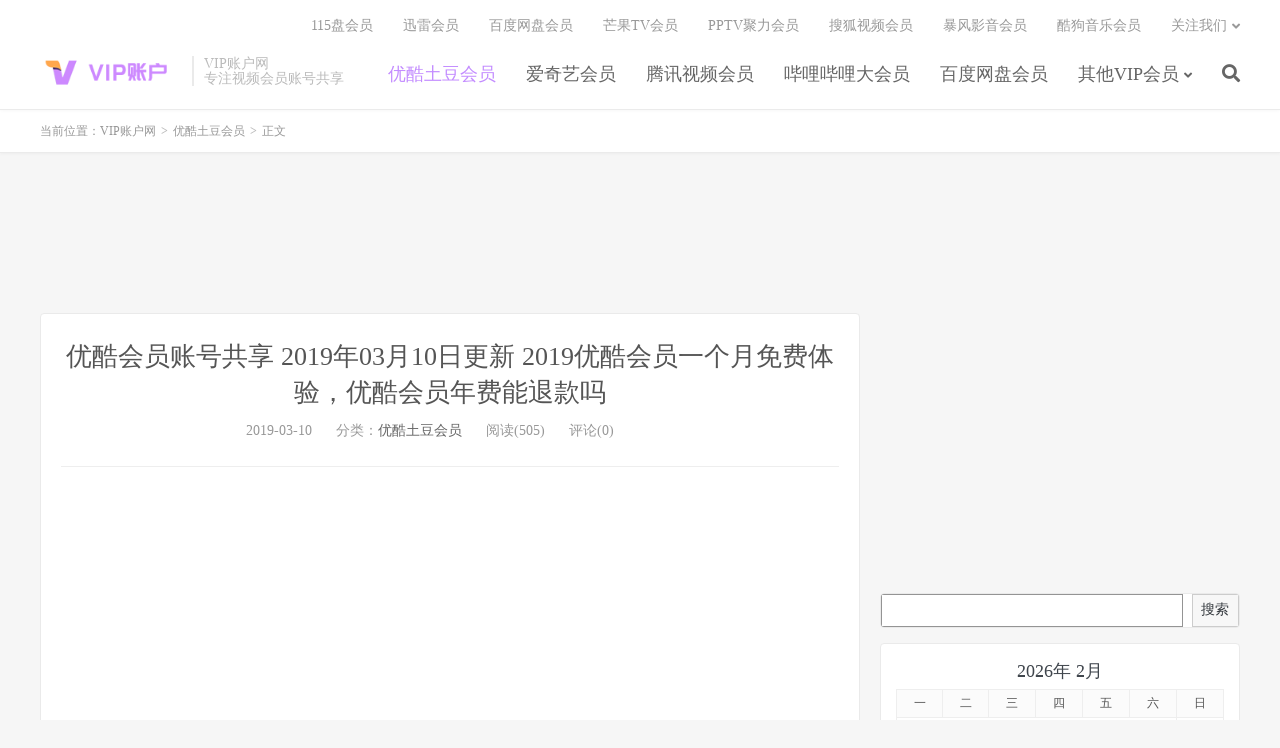

--- FILE ---
content_type: text/html; charset=UTF-8
request_url: http://www.vipzhanghu.com/youku-huiyuan/youku-huiyuan-20190310.html
body_size: 9392
content:
<!DOCTYPE HTML>
<html lang="zh-CN">
<head>
<meta charset="UTF-8">
<link rel="dns-prefetch" href="//apps.bdimg.com">
<meta http-equiv="X-UA-Compatible" content="IE=edge">
<meta name="viewport" content="width=device-width, initial-scale=1.0, user-scalable=0, minimum-scale=1.0, maximum-scale=1.0">
<meta name="apple-mobile-web-app-title" content="VIP账户网">
<meta http-equiv="Cache-Control" content="no-siteapp">
<title>优酷会员账号共享 2019年03月10日更新 2019优酷会员一个月免费体验，优酷会员年费能退款吗-VIP账户网</title>
<meta name='robots' content='max-image-preview:large' />
<link rel='dns-prefetch' href='//apps.bdimg.com' />
<link rel='dns-prefetch' href='//www.vipzhanghu.com' />
<link rel='dns-prefetch' href='//s.w.org' />
<link rel='stylesheet' id='wp-block-library-css'  href='http://www.vipzhanghu.com/wp-includes/css/dist/block-library/style.min.css?ver=5.8.1' type='text/css' media='all' />
<link rel='stylesheet' id='_bootstrap-css'  href='http://www.vipzhanghu.com/wp-content/themes/dux/css/bootstrap.min.css?ver=7.1' type='text/css' media='all' />
<link rel='stylesheet' id='_fontawesome-css'  href='http://www.vipzhanghu.com/wp-content/themes/dux/css/font-awesome.min.css?ver=7.1' type='text/css' media='all' />
<link rel='stylesheet' id='_main-css'  href='http://www.vipzhanghu.com/wp-content/themes/dux/css/main.css?ver=7.1' type='text/css' media='all' />
<link rel="https://api.w.org/" href="http://www.vipzhanghu.com/wp-json/" /><link rel="alternate" type="application/json" href="http://www.vipzhanghu.com/wp-json/wp/v2/posts/8661" /><link rel="canonical" href="http://www.vipzhanghu.com/youku-huiyuan/youku-huiyuan-20190310.html" />
<link rel="alternate" type="application/json+oembed" href="http://www.vipzhanghu.com/wp-json/oembed/1.0/embed?url=http%3A%2F%2Fwww.vipzhanghu.com%2Fyouku-huiyuan%2Fyouku-huiyuan-20190310.html" />
<link rel="alternate" type="text/xml+oembed" href="http://www.vipzhanghu.com/wp-json/oembed/1.0/embed?url=http%3A%2F%2Fwww.vipzhanghu.com%2Fyouku-huiyuan%2Fyouku-huiyuan-20190310.html&#038;format=xml" />
<meta name="keywords" content="优酷土豆会员">
<meta name="description" content="VIP账户网（vipzhanghu.com），专注于每天准时分享爱奇艺会员、优酷会员、腾讯视频会员、哔哩哔哩大会员、芒果tv会员、百度网盘会员、迅雷会员共享账号。 温馨提示：给大家分享这么多账号，也希望大家能够收藏本站（快捷键：Ctrl + D），或者向你的好朋友分享本站，文章底部有分享到各大社交网站的分享按钮，动动你">
<style>a:hover, .site-navbar li:hover > a, .site-navbar li.active a:hover, .site-navbar a:hover, .search-on .site-navbar li.navto-search a, .topbar a:hover, .site-nav li.current-menu-item > a, .site-nav li.current-menu-parent > a, .site-search-form a:hover, .branding-primary .btn:hover, .title .more a:hover, .excerpt h2 a:hover, .excerpt .meta a:hover, .excerpt-minic h2 a:hover, .excerpt-minic .meta a:hover, .article-content .wp-caption:hover .wp-caption-text, .article-content a, .article-nav a:hover, .relates a:hover, .widget_links li a:hover, .widget_categories li a:hover, .widget_ui_comments strong, .widget_ui_posts li a:hover .text, .widget_ui_posts .nopic .text:hover , .widget_meta ul a:hover, .tagcloud a:hover, .textwidget a, .textwidget a:hover, .sign h3, #navs .item li a, .url, .url:hover, .excerpt h2 a:hover span, .widget_ui_posts a:hover .text span, .widget-navcontent .item-01 li a:hover span, .excerpt-minic h2 a:hover span, .relates a:hover span,.fixnav > li.current-menu-item > a, .fixnav > li.current_page_item > a, .post-copyright-custom a{color: #C38CFF;}.btn-primary, .label-primary, .branding-primary, .post-copyright:hover, .article-tags a, .pagination ul > .active > a, .pagination ul > .active > span, .pagenav .current, .widget_ui_tags .items a:hover, .sign .close-link, .pagemenu li.active a, .pageheader, .resetpasssteps li.active, #navs h2, #navs nav, .btn-primary:hover, .btn-primary:focus, .btn-primary:active, .btn-primary.active, .open > .dropdown-toggle.btn-primary, .tag-clouds a:hover{background-color: #C38CFF;}.btn-primary, .search-input:focus, #bdcs .bdcs-search-form-input:focus, #submit, .plinks ul li a:hover,.btn-primary:hover, .btn-primary:focus, .btn-primary:active, .btn-primary.active, .open > .dropdown-toggle.btn-primary{border-color: #C38CFF;}.search-btn, .label-primary, #bdcs .bdcs-search-form-submit, #submit, .excerpt .cat{background-color: #C38CFF;}.excerpt .cat i{border-left-color:#C38CFF;}@media (max-width: 720px) {.site-navbar li.active a, .site-navbar li.active a:hover, .m-nav-show .m-icon-nav{color: #C38CFF;}}@media (max-width: 480px) {.pagination ul > li.next-page a{background-color:#C38CFF;}}.post-actions .action.action-like,.pagemenu li.current-menu-item > a{background-color: #C38CFF;}.catleader h1{border-left-color: #C38CFF;}.loop-product-filters ul .current-cat>a{color: #C38CFF;}</style>
<!--HEADER_CODE_START-->
<!-- Adsterra -->
<script src="//pl27947440.effectivegatecpm.com/c2/cb/21/c2cb2135b1254028d95579dfd65631e2.js" type="text/javascript"></script>
<!-- Monetag -->
<script>(function(s){s.dataset.zone='10114463',s.src='https://forfrogadiertor.com/tag.min.js'})([document.documentElement, document.body].filter(Boolean).pop().appendChild(document.createElement('script')))</script>
<!--HEADER_CODE_END-->
<link rel="shortcut icon" href="http://www.vipzhanghu.com/favicon.ico">
<!--[if lt IE 9]><script src="http://www.vipzhanghu.com/wp-content/themes/dux/js/libs/html5.min.js"></script><![endif]-->

<script async src="https://pagead2.googlesyndication.com/pagead/js/adsbygoogle.js?client=ca-pub-3907737269806206"
     crossorigin="anonymous"></script>

</head>
<body class="post-template-default single single-post postid-8661 single-format-standard m-excerpt-cat site-layout-2 text-justify-on m-sidebar">
<header class="header">
	<div class="container">
		<div class="logo"><a href="http://www.vipzhanghu.com" title="百度云会员_百度网盘超级会员_爱奇艺会员_腾讯视频会员_优酷会员_爱奇艺账号共享_腾讯视频vip账号共享"><img src="http://www.vipzhanghu.com/logo.png" alt="百度云会员_百度网盘超级会员_爱奇艺会员_腾讯视频会员_优酷会员_爱奇艺账号共享_腾讯视频vip账号共享">VIP账户网</a></div>		<div class="brand">VIP账户网<br>专注视频会员账号共享</div>		<ul class="site-nav site-navbar">
			<li id="menu-item-10" class="menu-item menu-item-type-taxonomy menu-item-object-category current-post-ancestor current-menu-parent current-post-parent menu-item-10"><a href="http://www.vipzhanghu.com/category/youku-huiyuan">优酷土豆会员</a></li>
<li id="menu-item-16" class="menu-item menu-item-type-taxonomy menu-item-object-category menu-item-16"><a href="http://www.vipzhanghu.com/category/iqiyi-huiyuan">爱奇艺会员</a></li>
<li id="menu-item-18" class="menu-item menu-item-type-taxonomy menu-item-object-category menu-item-18"><a href="http://www.vipzhanghu.com/category/qqtv-huiyuan">腾讯视频会员</a></li>
<li id="menu-item-12" class="menu-item menu-item-type-taxonomy menu-item-object-category menu-item-12"><a href="http://www.vipzhanghu.com/category/bilibili-huiyuan">哔哩哔哩大会员</a></li>
<li id="menu-item-17" class="menu-item menu-item-type-taxonomy menu-item-object-category menu-item-17"><a href="http://www.vipzhanghu.com/category/baiduyun-huiyuan">百度网盘会员</a></li>
<li id="menu-item-11" class="menu-item menu-item-type-taxonomy menu-item-object-category menu-item-has-children menu-item-11"><a href="http://www.vipzhanghu.com/category/other-huiyuan">其他VIP会员</a>
<ul class="sub-menu">
	<li id="menu-item-19" class="menu-item menu-item-type-taxonomy menu-item-object-category menu-item-19"><a href="http://www.vipzhanghu.com/category/mgtv-huiyuan">芒果TV会员</a></li>
	<li id="menu-item-20" class="menu-item menu-item-type-taxonomy menu-item-object-category menu-item-20"><a href="http://www.vipzhanghu.com/category/xunlei-huiyuan">迅雷会员</a></li>
	<li id="menu-item-13" class="menu-item menu-item-type-taxonomy menu-item-object-category menu-item-13"><a href="http://www.vipzhanghu.com/category/sohutv-huiyuan">搜狐视频会员</a></li>
	<li id="menu-item-7" class="menu-item menu-item-type-taxonomy menu-item-object-category menu-item-7"><a href="http://www.vipzhanghu.com/category/pptv-huiyuan">PPTV聚力会员</a></li>
	<li id="menu-item-9" class="menu-item menu-item-type-taxonomy menu-item-object-category menu-item-9"><a href="http://www.vipzhanghu.com/category/letv-huiyuan">乐视TV会员</a></li>
	<li id="menu-item-14" class="menu-item menu-item-type-taxonomy menu-item-object-category menu-item-14"><a href="http://www.vipzhanghu.com/category/baofengtv-huiyuan">暴风影音会员</a></li>
	<li id="menu-item-21" class="menu-item menu-item-type-taxonomy menu-item-object-category menu-item-21"><a href="http://www.vipzhanghu.com/category/kugou-huiyuan">酷狗音乐会员</a></li>
	<li id="menu-item-6" class="menu-item menu-item-type-taxonomy menu-item-object-category menu-item-6"><a href="http://www.vipzhanghu.com/category/115-huiyuan">115盘会员</a></li>
	<li id="menu-item-8" class="menu-item menu-item-type-taxonomy menu-item-object-category menu-item-8"><a href="http://www.vipzhanghu.com/category/qqcyclone-huiyuan">QQ旋风会员</a></li>
</ul>
</li>
							<li class="navto-search"><a href="javascript:;" class="search-show active"><i class="fa fa-search"></i></a></li>
					</ul>
				<div class="topbar">
			<ul class="site-nav topmenu">
				<li id="menu-item-22" class="menu-item menu-item-type-taxonomy menu-item-object-category menu-item-22"><a href="http://www.vipzhanghu.com/category/115-huiyuan">115盘会员</a></li>
<li id="menu-item-25" class="menu-item menu-item-type-taxonomy menu-item-object-category menu-item-25"><a href="http://www.vipzhanghu.com/category/xunlei-huiyuan">迅雷会员</a></li>
<li id="menu-item-23" class="menu-item menu-item-type-taxonomy menu-item-object-category menu-item-23"><a href="http://www.vipzhanghu.com/category/baiduyun-huiyuan">百度网盘会员</a></li>
<li id="menu-item-24" class="menu-item menu-item-type-taxonomy menu-item-object-category menu-item-24"><a href="http://www.vipzhanghu.com/category/mgtv-huiyuan">芒果TV会员</a></li>
<li id="menu-item-26" class="menu-item menu-item-type-taxonomy menu-item-object-category menu-item-26"><a href="http://www.vipzhanghu.com/category/pptv-huiyuan">PPTV聚力会员</a></li>
<li id="menu-item-27" class="menu-item menu-item-type-taxonomy menu-item-object-category menu-item-27"><a href="http://www.vipzhanghu.com/category/sohutv-huiyuan">搜狐视频会员</a></li>
<li id="menu-item-28" class="menu-item menu-item-type-taxonomy menu-item-object-category menu-item-28"><a href="http://www.vipzhanghu.com/category/baofengtv-huiyuan">暴风影音会员</a></li>
<li id="menu-item-29" class="menu-item menu-item-type-taxonomy menu-item-object-category menu-item-29"><a href="http://www.vipzhanghu.com/category/kugou-huiyuan">酷狗音乐会员</a></li>
<li id="menu-item-30" class="menu-item menu-item-type-custom menu-item-object-custom menu-item-has-children menu-item-30"><a href="/">关注我们</a>
<ul class="sub-menu">
	<li id="menu-item-31" class="menu-item menu-item-type-custom menu-item-object-custom menu-item-31"><a href="/feed"><i class="fa fa-rss"></i> RSS订阅</a></li>
</ul>
</li>
							</ul>
					</div>
							<i class="fa fa-bars m-icon-nav"></i>
					</div>
</header>
<div class="site-search">
	<div class="container">
		<form method="get" class="site-search-form" action="http://www.vipzhanghu.com/" ><input class="search-input" name="s" type="text" placeholder="输入关键字" value="" required="required"><button class="search-btn" type="submit"><i class="fa fa-search"></i></button></form>	</div>
</div>
	<div class="breadcrumbs">
		<div class="container">当前位置：<a href="http://www.vipzhanghu.com">VIP账户网</a> <small>></small> <a href="http://www.vipzhanghu.com/category/youku-huiyuan">优酷土豆会员</a> <small>></small> 正文</div>
	</div>
<div class="orbui orbui-site orbui-site-01"><script async="async" data-cfasync="false" src="//pl28485857.effectivegatecpm.com/04a8da735e7697d35c6af5fbf7956eeb/invoke.js"></script>
<div id="container-04a8da735e7697d35c6af5fbf7956eeb"></div>

<script async src="https://pagead2.googlesyndication.com/pagead/js/adsbygoogle.js?client=ca-pub-3907737269806206"
     crossorigin="anonymous"></script>
<ins class="adsbygoogle"
     style="display:block"
     data-ad-format="fluid"
     data-ad-layout-key="-gw-3+1f-3d+2z"
     data-ad-client="ca-pub-3907737269806206"
     data-ad-slot="4519494355"></ins>
<script>
     (adsbygoogle = window.adsbygoogle || []).push({});
</script></div><section class="container">
	<div class="content-wrap">
	<div class="content">
				<header class="article-header">
			<h1 class="article-title"><a href="http://www.vipzhanghu.com/youku-huiyuan/youku-huiyuan-20190310.html">优酷会员账号共享 2019年03月10日更新 2019优酷会员一个月免费体验，优酷会员年费能退款吗</a></h1>
			<div class="article-meta">
				<span class="item">2019-03-10</span>
												<span class="item">分类：<a href="http://www.vipzhanghu.com/category/youku-huiyuan" rel="category tag">优酷土豆会员</a></span>
				<span class="item post-views">阅读(505)</span>				<span class="item">评论(0)</span>				<span class="item"></span>
			</div>
		</header>
		<article class="article-content">
			<div class="orbui orbui-post orbui-post-01"><script async src="https://pagead2.googlesyndication.com/pagead/js/adsbygoogle.js?client=ca-pub-3907737269806206"
     crossorigin="anonymous"></script>
<ins class="adsbygoogle"
     style="display:block; text-align:center;"
     data-ad-layout="in-article"
     data-ad-format="fluid"
     data-ad-client="ca-pub-3907737269806206"
     data-ad-slot="7317048089"></ins>
<script>
     (adsbygoogle = window.adsbygoogle || []).push({});
</script></div>						<p><a href="http://www.vipzhanghu.com" target="_blank">VIP账户网</a>（<a href="http://www.vipzhanghu.com" target="_blank">vipzhanghu.com</a>），专注于每天准时分享爱奇艺会员、优酷会员、腾讯视频会员、哔哩哔哩大会员、芒果tv会员、百度网盘会员、迅雷会员共享账号。</p>
<p>温馨提示：给大家分享这么多账号，也希望大家能够收藏本站（快捷键：Ctrl + D），或者向你的好朋友分享本站，文章底部有分享到各大社交网站的分享按钮，动动你的小手指分享起来哟！</p>
<p>再这里小编要跟大家再次申明一下，现在的免费优酷会员领取只能使用电脑客户端登录，其他设备都需要手机验证，这也是目前分享优酷会员最大的难题之一，加上账号短缺、封号不断，确实非常麻烦，收入低微，我们也不可能投入太大的人力，财力去这方面研究！所以我们还是建议经济条件允许的朋友直接到我们网站首页的自助发货平台购买稳定的优酷会员领取。优酷会员领取，本站推荐的优酷会员账号物美价廉，会员账号直接充值到自己的账号上面的哦，经常购买的老客户都知道品质不是一般的好哦。接下来就放出今天的共享号，再次声明共享号多人使用不稳定哦。</p>
<p>
账号：13350892892 密码：R4KW8eTGLl3<br />
<br />
账号：13598396575 密码：8vUx6ZRT<br />
<br />
账号：13444996672 密码：BMrPDueOx1wr<br />
<br />
账号：13386262553 密码：BjFVqnsxXP<br />
<br />
账号：13915547240 密码：rc82NA85Yg0H</p>
<p style="color:red;" target="_blank">如需获取更多真正能用的VIP帐号，推荐到以下链接直接购买哦：</p>
<p><a href="http://yemao.in/youku?utm_source=vipzhanghu" style="color:red;" target="_blank">http://yemao.in/youku</a></p>
<p>【温馨提示：如果在本站免费领取页面上账号，我们账号发布出来的时候都是可用的，小编亲测无误才给大家更新出来；发布之后，使用的人多，账号被冻结限制掉导致不能用或者被个别网友修改密码后提示账号密码错误，这样的问题小编无法解决，还请各位谅解。小编资金有限，一天只能给大家分享几个账号。大家还请把握好取号时间，第一时间使用我们更新的账号。想要稳定的的可以到上面推荐链接直接购买，免费会员更新时间不定。另外！鄙视恶意改密码的小人，<a href="http://www.vipzhanghu.com" target="_blank">VIP账户网</a>不欢迎此类人！】 </p>
<p><a href="http://www.vipzhanghu.com" target="_blank">VIP账户网</a>(<a href="http://www.vipzhanghu.com" target="_blank">vipzhanghu.com</a>)，将持续不断的为网友们分享优酷会员共享VIP会员资源，如果你喜欢优酷会员VIP会员资源，请分享给你的朋友们哦！</p>
<p>转载请注明：<a href="http://www.vipzhanghu.com" target="_blank">VIP账户网</a> &#8211; 专注视频会员账号共享。</p>
		</article>
						            <div class="post-actions">
            	<a href="javascript:;" etap="like" class="post-like action action-like" data-pid="8661"><i class="fa fa-thumbs-o-up"></i>赞(<span>0</span>)</a>            	            	            </div>
        		<div class="post-copyright">未经允许不得转载：<a href="http://www.vipzhanghu.com">VIP账户网</a> &raquo; <a href="http://www.vipzhanghu.com/youku-huiyuan/youku-huiyuan-20190310.html">优酷会员账号共享 2019年03月10日更新 2019优酷会员一个月免费体验，优酷会员年费能退款吗</a></div>		
					<div class="action-share"><div class="bdsharebuttonbox">
<span>分享到：</span>
<a class="bds_qzone" data-cmd="qzone" title="分享到QQ空间"></a>
<a class="bds_tsina" data-cmd="tsina" title="分享到新浪微博"></a>
<a class="bds_weixin" data-cmd="weixin" title="分享到微信"></a>
<a class="bds_tqq" data-cmd="tqq" title="分享到腾讯微博"></a>
<a class="bds_sqq" data-cmd="sqq" title="分享到QQ好友"></a>
<a class="bds_bdhome" data-cmd="bdhome" title="分享到百度新首页"></a>
<a class="bds_tqf" data-cmd="tqf" title="分享到腾讯朋友"></a>
<a class="bds_youdao" data-cmd="youdao" title="分享到有道云笔记"></a>
<a class="bds_more" data-cmd="more">更多</a> <span>(</span><a class="bds_count" data-cmd="count" title="累计分享0次">0</a><span>)</span>
</div>
<script>
window._bd_share_config = {
    common: {
		"bdText"     : "",
		"bdMini"     : "2",
		"bdMiniList" : false,
		"bdPic"      : "",
		"bdStyle"    : "0",
		"bdSize"     : "24"
    },
    share: [{
        bdCustomStyle: "http://www.vipzhanghu.com/wp-content/themes/dux/css/share.css"
    }]
}
with(document)0[(getElementsByTagName("head")[0]||body).appendChild(createElement("script")).src="http://bdimg.share.baidu.com/static/api/js/share.js?cdnversion="+~(-new Date()/36e5)];
</script></div>
		
		<div class="article-tags"></div>
		
		
		            <nav class="article-nav">
                <span class="article-nav-prev">上一篇<br><a href="http://www.vipzhanghu.com/iqiyi-huiyuan/iqiyi-huiyuan-20190310.html" rel="prev">爱奇艺会员 2019年03月10日更新 爱奇艺会员账号，爱奇艺是腾讯的吗？</a></span>
                <span class="article-nav-next">下一篇<br><a href="http://www.vipzhanghu.com/qqtv-huiyuan/qqtv-huiyuan-20190310.html" rel="next">腾讯视频会员 2019年03月10日更新 腾讯体育会员账号分享，腾讯视频个人账号怎么更换头像</a></span>
            </nav>
        
		<div class="orbui orbui-post orbui-post-02"><script async src="https://pagead2.googlesyndication.com/pagead/js/adsbygoogle.js?client=ca-pub-3907737269806206"
     crossorigin="anonymous"></script>
<!-- 展示广告_GGV_AD01H -->
<ins class="adsbygoogle"
     style="display:block"
     data-ad-client="ca-pub-3907737269806206"
     data-ad-slot="2823269305"
     data-ad-format="auto"
     data-full-width-responsive="true"></ins>
<script>
     (adsbygoogle = window.adsbygoogle || []).push({});
</script></div>				<div class="orbui orbui-post orbui-post-03"><script async src="https://pagead2.googlesyndication.com/pagead/js/adsbygoogle.js?client=ca-pub-3907737269806206"
     crossorigin="anonymous"></script>
<ins class="adsbygoogle"
     style="display:block"
     data-ad-format="fluid"
     data-ad-layout-key="-gw-3+1f-3d+2z"
     data-ad-client="ca-pub-3907737269806206"
     data-ad-slot="4519494355"></ins>
<script>
     (adsbygoogle = window.adsbygoogle || []).push({});
</script></div>			</div>
	</div>
	<div class="sidebar">
	
<script async src="https://pagead2.googlesyndication.com/pagead/js/adsbygoogle.js?client=ca-pub-3907737269806206"
     crossorigin="anonymous"></script>
<!-- 展示广告_GGV_AD01Z -->
<ins class="adsbygoogle"
     style="display:block"
     data-ad-client="ca-pub-3907737269806206"
     data-ad-slot="8075595981"
     data-ad-format="auto"
     data-full-width-responsive="true"></ins>
<script>
     (adsbygoogle = window.adsbygoogle || []).push({});
</script>	
	
<div class="widget widget_block widget_search"><form role="search" method="get" action="http://www.vipzhanghu.com/" class="wp-block-search__button-outside wp-block-search__text-button wp-block-search"><label for="wp-block-search__input-1" class="wp-block-search__label screen-reader-text">搜索</label><div class="wp-block-search__inside-wrapper"><input type="search" id="wp-block-search__input-1" class="wp-block-search__input" name="s" value="" placeholder=""  required /><button type="submit" class="wp-block-search__button ">搜索</button></div></form></div><div class="widget widget_block widget_calendar"><div class="wp-block-calendar"><table id="wp-calendar" class="wp-calendar-table">
	<caption>2026年 2月</caption>
	<thead>
	<tr>
		<th scope="col" title="星期一">一</th>
		<th scope="col" title="星期二">二</th>
		<th scope="col" title="星期三">三</th>
		<th scope="col" title="星期四">四</th>
		<th scope="col" title="星期五">五</th>
		<th scope="col" title="星期六">六</th>
		<th scope="col" title="星期日">日</th>
	</tr>
	</thead>
	<tbody>
	<tr>
		<td colspan="6" class="pad">&nbsp;</td><td><a href="http://www.vipzhanghu.com/2026/02/01" aria-label="2026年2月1日 发布的文章">1</a></td>
	</tr>
	<tr>
		<td id="today"><a href="http://www.vipzhanghu.com/2026/02/02" aria-label="2026年2月2日 发布的文章">2</a></td><td>3</td><td>4</td><td>5</td><td>6</td><td>7</td><td>8</td>
	</tr>
	<tr>
		<td>9</td><td>10</td><td>11</td><td>12</td><td>13</td><td>14</td><td>15</td>
	</tr>
	<tr>
		<td>16</td><td>17</td><td>18</td><td>19</td><td>20</td><td>21</td><td>22</td>
	</tr>
	<tr>
		<td>23</td><td>24</td><td>25</td><td>26</td><td>27</td><td>28</td>
		<td class="pad" colspan="1">&nbsp;</td>
	</tr>
	</tbody>
	</table><nav aria-label="上个月及下个月" class="wp-calendar-nav">
		<span class="wp-calendar-nav-prev"><a href="http://www.vipzhanghu.com/2026/01">&laquo; 1月</a></span>
		<span class="pad">&nbsp;</span>
		<span class="wp-calendar-nav-next">&nbsp;</span>
	</nav></div></div><div class="widget-on-phone widget widget_ui_posts"><h3>热门文章</h3><ul><li class="noimg"><a href="http://www.vipzhanghu.com/bilibili-huiyuan/bilibili-huiyuan-20260202091500.html"><span class="text">哔哩哔哩大会员 2026年02月02日更新第1批 哔哩哔哩弹幕按钮没了，联通芒卡使用哔哩哔哩专属流量具体范围为？</span><span class="muted">2026-02-02</span><span class="muted">评论(0)</span></a></li><li class="noimg"><a href="http://www.vipzhanghu.com/xunlei-huiyuan/xunlei-huiyuan-20260202091500.html"><span class="text">迅雷会员 2026年02月02日更新第1批 迅雷会员共享，迅雷下载bt资源</span><span class="muted">2026-02-02</span><span class="muted">评论(0)</span></a></li><li class="noimg"><a href="http://www.vipzhanghu.com/mgtv-huiyuan/mgtv-huiyuan-20260202091500.html"><span class="text">芒果tv会员 2026年02月02日更新第1批 芒果tv弹幕怎么没有了，电视剧是谁演的</span><span class="muted">2026-02-02</span><span class="muted">评论(0)</span></a></li><li class="noimg"><a href="http://www.vipzhanghu.com/qqtv-huiyuan/qqtv-huiyuan-20260202091500.html"><span class="text">腾讯视频会员 2026年02月02日更新第1批 腾讯体育会员账号，谁能告诉我QQ会员都能干神魔？</span><span class="muted">2026-02-02</span><span class="muted">评论(0)</span></a></li><li class="noimg"><a href="http://www.vipzhanghu.com/baiduyun-huiyuan/baiduyun-huiyuan-20260202091500.html"><span class="text">百度网盘会员 2026年02月02日更新第1批 百度云会员免费领取，求小说资源百度云资源</span><span class="muted">2026-02-02</span><span class="muted">评论(0)</span></a></li><li class="noimg"><a href="http://www.vipzhanghu.com/iqiyi-huiyuan/iqiyi-huiyuan-20260202091500.html"><span class="text">爱奇艺会员 2026年02月02日更新第1批 爱奇艺vip账号密码共享，分享几组爱奇艺vip帐密！</span><span class="muted">2026-02-02</span><span class="muted">评论(0)</span></a></li><li class="noimg"><a href="http://www.vipzhanghu.com/kuakewangpan/kuakewangpan-huiyuan-20260202091500.html"><span class="text">夸克网盘会员 2026年02月02日更新第1批 夸克网盘会员有什么特权？值得开通吗？</span><span class="muted">2026-02-02</span><span class="muted">评论(0)</span></a></li><li class="noimg"><a href="http://www.vipzhanghu.com/ucwangpan/ucwangpan-huiyuan-20260202091500.html"><span class="text">UC网盘会员 2026年02月02日更新第1批 UC网盘会员优惠，如何获得更多存储空间？</span><span class="muted">2026-02-02</span><span class="muted">评论(0)</span></a></li><li class="noimg"><a href="http://www.vipzhanghu.com/youku-huiyuan/youku-huiyuan-20260202091500.html"><span class="text">优酷会员账号共享 2026年02月02日更新第1批 优酷会员免费领取2026，手机优酷怎么下载高清视频</span><span class="muted">2026-02-02</span><span class="muted">评论(0)</span></a></li><li class="noimg"><a href="http://www.vipzhanghu.com/aliyunpan/aliyunpan-huiyuan-20260202091500.html"><span class="text">阿里云盘会员 2026年02月02日更新第1批 阿里云盘会员兑换码，谁有最新纪录片资源？</span><span class="muted">2026-02-02</span><span class="muted">评论(0)</span></a></li><li class="noimg"><a href="http://www.vipzhanghu.com/mgtv-huiyuan/mgtv-huiyuan-20260201114600.html"><span class="text">芒果tv会员 2026年02月01日更新第9批 芒果会员账号共享最新，芒果yv怎么同步看</span><span class="muted">2026-02-01</span><span class="muted">评论(0)</span></a></li><li class="noimg"><a href="http://www.vipzhanghu.com/xunlei-huiyuan/xunlei-huiyuan-20260201114600.html"><span class="text">迅雷会员 2026年02月01日更新第9批 迅雷账号共享2026，迅雷会员可以用什么点卡充值?</span><span class="muted">2026-02-01</span><span class="muted">评论(0)</span></a></li><li class="noimg"><a href="http://www.vipzhanghu.com/bilibili-huiyuan/bilibili-huiyuan-20260201114600.html"><span class="text">哔哩哔哩大会员 2026年02月01日更新第9批 哔哩哔哩弹幕怎么没有了，全职法师最新剧情</span><span class="muted">2026-02-01</span><span class="muted">评论(0)</span></a></li><li class="noimg"><a href="http://www.vipzhanghu.com/kuakewangpan/kuakewangpan-huiyuan-20260201114600.html"><span class="text">夸克网盘会员 2026年02月01日更新第9批 夸克网盘在线解压教程，怎么使用？</span><span class="muted">2026-02-01</span><span class="muted">评论(0)</span></a></li><li class="noimg"><a href="http://www.vipzhanghu.com/iqiyi-huiyuan/iqiyi-huiyuan-20260201114600.html"><span class="text">爱奇艺会员 2026年02月01日更新第9批 爱奇艺账号共享，爱奇艺限时会籍是会员吗？</span><span class="muted">2026-02-01</span><span class="muted">评论(0)</span></a></li><li class="noimg"><a href="http://www.vipzhanghu.com/youku-huiyuan/youku-huiyuan-20260201114600.html"><span class="text">优酷会员账号共享 2026年02月01日更新第9批 优酷会员免费领取网址，优酷视频看不了 显示网页上有错误</span><span class="muted">2026-02-01</span><span class="muted">评论(0)</span></a></li><li class="noimg"><a href="http://www.vipzhanghu.com/ucwangpan/ucwangpan-huiyuan-20260201114600.html"><span class="text">UC网盘会员 2026年02月01日更新第9批 UC网盘不限速下载方法，如何提高下载速度？</span><span class="muted">2026-02-01</span><span class="muted">评论(0)</span></a></li><li class="noimg"><a href="http://www.vipzhanghu.com/aliyunpan/aliyunpan-huiyuan-20260201114600.html"><span class="text">阿里云盘会员 2026年02月01日更新第9批 阿里云盘会员账号分享，谁有4K电视剧资源？</span><span class="muted">2026-02-01</span><span class="muted">评论(0)</span></a></li><li class="noimg"><a href="http://www.vipzhanghu.com/baiduyun-huiyuan/baiduyun-huiyuan-20260201114600.html"><span class="text">百度网盘会员 2026年02月01日更新第9批 百度云超级会员，求序列号永久版感谢急用！</span><span class="muted">2026-02-01</span><span class="muted">评论(0)</span></a></li><li class="noimg"><a href="http://www.vipzhanghu.com/qqtv-huiyuan/qqtv-huiyuan-20260201114600.html"><span class="text">腾讯视频会员 2026年02月01日更新第9批 腾讯视频vip，如何取消腾讯视频的会员</span><span class="muted">2026-02-01</span><span class="muted">评论(0)</span></a></li></ul></div><div class="widget widget_block widget_archive"><ul class=" wp-block-archives-list wp-block-archives">	<li><a href='http://www.vipzhanghu.com/2026/02'>2026年2月</a></li>
	<li><a href='http://www.vipzhanghu.com/2026/01'>2026年1月</a></li>
	<li><a href='http://www.vipzhanghu.com/2025/12'>2025年12月</a></li>
	<li><a href='http://www.vipzhanghu.com/2025/11'>2025年11月</a></li>
	<li><a href='http://www.vipzhanghu.com/2025/10'>2025年10月</a></li>
	<li><a href='http://www.vipzhanghu.com/2025/09'>2025年9月</a></li>
	<li><a href='http://www.vipzhanghu.com/2025/08'>2025年8月</a></li>
	<li><a href='http://www.vipzhanghu.com/2025/07'>2025年7月</a></li>
	<li><a href='http://www.vipzhanghu.com/2025/06'>2025年6月</a></li>
	<li><a href='http://www.vipzhanghu.com/2025/05'>2025年5月</a></li>
	<li><a href='http://www.vipzhanghu.com/2025/04'>2025年4月</a></li>
	<li><a href='http://www.vipzhanghu.com/2025/03'>2025年3月</a></li>
	<li><a href='http://www.vipzhanghu.com/2025/02'>2025年2月</a></li>
	<li><a href='http://www.vipzhanghu.com/2025/01'>2025年1月</a></li>
	<li><a href='http://www.vipzhanghu.com/2024/12'>2024年12月</a></li>
	<li><a href='http://www.vipzhanghu.com/2024/11'>2024年11月</a></li>
	<li><a href='http://www.vipzhanghu.com/2024/10'>2024年10月</a></li>
	<li><a href='http://www.vipzhanghu.com/2024/09'>2024年9月</a></li>
	<li><a href='http://www.vipzhanghu.com/2024/08'>2024年8月</a></li>
	<li><a href='http://www.vipzhanghu.com/2024/07'>2024年7月</a></li>
	<li><a href='http://www.vipzhanghu.com/2024/06'>2024年6月</a></li>
	<li><a href='http://www.vipzhanghu.com/2024/05'>2024年5月</a></li>
	<li><a href='http://www.vipzhanghu.com/2024/04'>2024年4月</a></li>
	<li><a href='http://www.vipzhanghu.com/2024/03'>2024年3月</a></li>
	<li><a href='http://www.vipzhanghu.com/2024/02'>2024年2月</a></li>
	<li><a href='http://www.vipzhanghu.com/2024/01'>2024年1月</a></li>
	<li><a href='http://www.vipzhanghu.com/2023/12'>2023年12月</a></li>
	<li><a href='http://www.vipzhanghu.com/2023/11'>2023年11月</a></li>
	<li><a href='http://www.vipzhanghu.com/2023/10'>2023年10月</a></li>
	<li><a href='http://www.vipzhanghu.com/2023/09'>2023年9月</a></li>
	<li><a href='http://www.vipzhanghu.com/2023/08'>2023年8月</a></li>
	<li><a href='http://www.vipzhanghu.com/2023/07'>2023年7月</a></li>
	<li><a href='http://www.vipzhanghu.com/2023/06'>2023年6月</a></li>
	<li><a href='http://www.vipzhanghu.com/2023/05'>2023年5月</a></li>
	<li><a href='http://www.vipzhanghu.com/2023/04'>2023年4月</a></li>
	<li><a href='http://www.vipzhanghu.com/2023/03'>2023年3月</a></li>
	<li><a href='http://www.vipzhanghu.com/2023/02'>2023年2月</a></li>
	<li><a href='http://www.vipzhanghu.com/2023/01'>2023年1月</a></li>
	<li><a href='http://www.vipzhanghu.com/2022/12'>2022年12月</a></li>
	<li><a href='http://www.vipzhanghu.com/2022/11'>2022年11月</a></li>
	<li><a href='http://www.vipzhanghu.com/2022/10'>2022年10月</a></li>
	<li><a href='http://www.vipzhanghu.com/2022/09'>2022年9月</a></li>
	<li><a href='http://www.vipzhanghu.com/2022/08'>2022年8月</a></li>
	<li><a href='http://www.vipzhanghu.com/2022/07'>2022年7月</a></li>
	<li><a href='http://www.vipzhanghu.com/2022/06'>2022年6月</a></li>
	<li><a href='http://www.vipzhanghu.com/2022/05'>2022年5月</a></li>
	<li><a href='http://www.vipzhanghu.com/2022/04'>2022年4月</a></li>
	<li><a href='http://www.vipzhanghu.com/2022/03'>2022年3月</a></li>
	<li><a href='http://www.vipzhanghu.com/2022/02'>2022年2月</a></li>
	<li><a href='http://www.vipzhanghu.com/2022/01'>2022年1月</a></li>
	<li><a href='http://www.vipzhanghu.com/2021/12'>2021年12月</a></li>
	<li><a href='http://www.vipzhanghu.com/2021/11'>2021年11月</a></li>
	<li><a href='http://www.vipzhanghu.com/2021/10'>2021年10月</a></li>
	<li><a href='http://www.vipzhanghu.com/2021/09'>2021年9月</a></li>
	<li><a href='http://www.vipzhanghu.com/2021/08'>2021年8月</a></li>
	<li><a href='http://www.vipzhanghu.com/2021/07'>2021年7月</a></li>
	<li><a href='http://www.vipzhanghu.com/2021/06'>2021年6月</a></li>
	<li><a href='http://www.vipzhanghu.com/2021/05'>2021年5月</a></li>
	<li><a href='http://www.vipzhanghu.com/2021/04'>2021年4月</a></li>
	<li><a href='http://www.vipzhanghu.com/2021/03'>2021年3月</a></li>
	<li><a href='http://www.vipzhanghu.com/2021/02'>2021年2月</a></li>
	<li><a href='http://www.vipzhanghu.com/2021/01'>2021年1月</a></li>
	<li><a href='http://www.vipzhanghu.com/2020/12'>2020年12月</a></li>
	<li><a href='http://www.vipzhanghu.com/2020/11'>2020年11月</a></li>
	<li><a href='http://www.vipzhanghu.com/2020/10'>2020年10月</a></li>
	<li><a href='http://www.vipzhanghu.com/2020/09'>2020年9月</a></li>
	<li><a href='http://www.vipzhanghu.com/2020/08'>2020年8月</a></li>
	<li><a href='http://www.vipzhanghu.com/2020/07'>2020年7月</a></li>
	<li><a href='http://www.vipzhanghu.com/2020/06'>2020年6月</a></li>
	<li><a href='http://www.vipzhanghu.com/2020/05'>2020年5月</a></li>
	<li><a href='http://www.vipzhanghu.com/2020/04'>2020年4月</a></li>
	<li><a href='http://www.vipzhanghu.com/2020/03'>2020年3月</a></li>
	<li><a href='http://www.vipzhanghu.com/2020/02'>2020年2月</a></li>
	<li><a href='http://www.vipzhanghu.com/2020/01'>2020年1月</a></li>
	<li><a href='http://www.vipzhanghu.com/2019/12'>2019年12月</a></li>
	<li><a href='http://www.vipzhanghu.com/2019/11'>2019年11月</a></li>
	<li><a href='http://www.vipzhanghu.com/2019/10'>2019年10月</a></li>
	<li><a href='http://www.vipzhanghu.com/2019/09'>2019年9月</a></li>
	<li><a href='http://www.vipzhanghu.com/2019/08'>2019年8月</a></li>
	<li><a href='http://www.vipzhanghu.com/2019/07'>2019年7月</a></li>
	<li><a href='http://www.vipzhanghu.com/2019/06'>2019年6月</a></li>
	<li><a href='http://www.vipzhanghu.com/2019/05'>2019年5月</a></li>
	<li><a href='http://www.vipzhanghu.com/2019/04'>2019年4月</a></li>
	<li><a href='http://www.vipzhanghu.com/2019/03'>2019年3月</a></li>
	<li><a href='http://www.vipzhanghu.com/2019/02'>2019年2月</a></li>
	<li><a href='http://www.vipzhanghu.com/2019/01'>2019年1月</a></li>
	<li><a href='http://www.vipzhanghu.com/2018/12'>2018年12月</a></li>
	<li><a href='http://www.vipzhanghu.com/2018/11'>2018年11月</a></li>
	<li><a href='http://www.vipzhanghu.com/2018/10'>2018年10月</a></li>
	<li><a href='http://www.vipzhanghu.com/2018/09'>2018年9月</a></li>
	<li><a href='http://www.vipzhanghu.com/2018/08'>2018年8月</a></li>
	<li><a href='http://www.vipzhanghu.com/2018/07'>2018年7月</a></li>
	<li><a href='http://www.vipzhanghu.com/2018/06'>2018年6月</a></li>
	<li><a href='http://www.vipzhanghu.com/2018/05'>2018年5月</a></li>
	<li><a href='http://www.vipzhanghu.com/2018/04'>2018年4月</a></li>
	<li><a href='http://www.vipzhanghu.com/2018/03'>2018年3月</a></li>
	<li><a href='http://www.vipzhanghu.com/2018/02'>2018年2月</a></li>
	<li><a href='http://www.vipzhanghu.com/2018/01'>2018年1月</a></li>
	<li><a href='http://www.vipzhanghu.com/2017/12'>2017年12月</a></li>
	<li><a href='http://www.vipzhanghu.com/2017/11'>2017年11月</a></li>
	<li><a href='http://www.vipzhanghu.com/2017/10'>2017年10月</a></li>
	<li><a href='http://www.vipzhanghu.com/2017/09'>2017年9月</a></li>
	<li><a href='http://www.vipzhanghu.com/2017/08'>2017年8月</a></li>
	<li><a href='http://www.vipzhanghu.com/2017/07'>2017年7月</a></li>
	<li><a href='http://www.vipzhanghu.com/2017/06'>2017年6月</a></li>
	<li><a href='http://www.vipzhanghu.com/2017/05'>2017年5月</a></li>
	<li><a href='http://www.vipzhanghu.com/2017/04'>2017年4月</a></li>
	<li><a href='http://www.vipzhanghu.com/2017/03'>2017年3月</a></li>
	<li><a href='http://www.vipzhanghu.com/2017/02'>2017年2月</a></li>
	<li><a href='http://www.vipzhanghu.com/2017/01'>2017年1月</a></li>
	<li><a href='http://www.vipzhanghu.com/2016/12'>2016年12月</a></li>
	<li><a href='http://www.vipzhanghu.com/2016/11'>2016年11月</a></li>
	<li><a href='http://www.vipzhanghu.com/2016/10'>2016年10月</a></li>
	<li><a href='http://www.vipzhanghu.com/2016/09'>2016年9月</a></li>
	<li><a href='http://www.vipzhanghu.com/2016/08'>2016年8月</a></li>
	<li><a href='http://www.vipzhanghu.com/2016/07'>2016年7月</a></li>
	<li><a href='http://www.vipzhanghu.com/2016/06'>2016年6月</a></li>
	<li><a href='http://www.vipzhanghu.com/2016/05'>2016年5月</a></li>
	<li><a href='http://www.vipzhanghu.com/2016/04'>2016年4月</a></li>
	<li><a href='http://www.vipzhanghu.com/2016/03'>2016年3月</a></li>
	<li><a href='http://www.vipzhanghu.com/2016/02'>2016年2月</a></li>
	<li><a href='http://www.vipzhanghu.com/2016/01'>2016年1月</a></li>
</ul></div><div class="widget widget_block">
<div class="wp-block-group"><div class="wp-block-group__inner-container"></div></div>
</div><div class="widget widget_block">
<div class="wp-block-group"><div class="wp-block-group__inner-container"></div></div>
</div></div></section>

<div class="branding branding-black">
	<div class="container">
		<h2>VIP账户网，一个专注VIP会员账号共享的网站</h2>
		<a target="blank" class="btn btn-lg" href="https://vipzhanghu.com">会员账号</a><a target="blank" class="btn btn-lg" href="https://vipzhanghu.com">联系我们</a>	</div>
</div>
<footer class="footer">
	<div class="container">
						<p>&copy; 2016-2026 &nbsp; <a href="http://www.vipzhanghu.com">VIP账户网</a> &nbsp; <a href="http://www.vipzhanghu.com/sitemap.xml">网站地图</a>
</p>
		<script>
var _hmt = _hmt || [];
(function() {
  var hm = document.createElement("script");
  hm.src = "https://hm.baidu.com/hm.js?7043023515783b8d39cf9d5b5c700f7b";
  var s = document.getElementsByTagName("script")[0]; 
  s.parentNode.insertBefore(hm, s);
})();
</script>	</div>
</footer>



<script>window.TBUI={"www":"http:\/\/www.vipzhanghu.com","uri":"http:\/\/www.vipzhanghu.com\/wp-content\/themes\/dux","ver":"7.1","roll":"1 2","ajaxpager":"0","fullimage":"1","url_rp":"http:\/\/www.vipzhanghu.com\/sample-page","captcha":0,"captcha_appid":"","captcha_comment":1}</script>
<script type='text/javascript' src='//apps.bdimg.com/libs/jquery/1.9.1/jquery.min.js?ver=7.1' id='jquery-js'></script>
<script type='text/javascript' src='//apps.bdimg.com/libs/bootstrap/3.2.0/js/bootstrap.min.js?ver=7.1' id='bootstrap-js'></script>
<script type='text/javascript' src='http://www.vipzhanghu.com/wp-content/themes/dux/js/loader.js?ver=7.1' id='_loader-js'></script>
<script type='text/javascript' src='http://www.vipzhanghu.com/wp-includes/js/wp-embed.min.js?ver=5.8.1' id='wp-embed-js'></script>

<script defer src="https://static.cloudflareinsights.com/beacon.min.js/vcd15cbe7772f49c399c6a5babf22c1241717689176015" integrity="sha512-ZpsOmlRQV6y907TI0dKBHq9Md29nnaEIPlkf84rnaERnq6zvWvPUqr2ft8M1aS28oN72PdrCzSjY4U6VaAw1EQ==" data-cf-beacon='{"version":"2024.11.0","token":"3efc1fd6ecc54c618e7f9acc3b4410c2","r":1,"server_timing":{"name":{"cfCacheStatus":true,"cfEdge":true,"cfExtPri":true,"cfL4":true,"cfOrigin":true,"cfSpeedBrain":true},"location_startswith":null}}' crossorigin="anonymous"></script>
</body>
</html>

--- FILE ---
content_type: text/html; charset=utf-8
request_url: https://www.google.com/recaptcha/api2/aframe
body_size: 268
content:
<!DOCTYPE HTML><html><head><meta http-equiv="content-type" content="text/html; charset=UTF-8"></head><body><script nonce="CwHbTB-fNgIMmUl-CrV93Q">/** Anti-fraud and anti-abuse applications only. See google.com/recaptcha */ try{var clients={'sodar':'https://pagead2.googlesyndication.com/pagead/sodar?'};window.addEventListener("message",function(a){try{if(a.source===window.parent){var b=JSON.parse(a.data);var c=clients[b['id']];if(c){var d=document.createElement('img');d.src=c+b['params']+'&rc='+(localStorage.getItem("rc::a")?sessionStorage.getItem("rc::b"):"");window.document.body.appendChild(d);sessionStorage.setItem("rc::e",parseInt(sessionStorage.getItem("rc::e")||0)+1);localStorage.setItem("rc::h",'1769973065706');}}}catch(b){}});window.parent.postMessage("_grecaptcha_ready", "*");}catch(b){}</script></body></html>